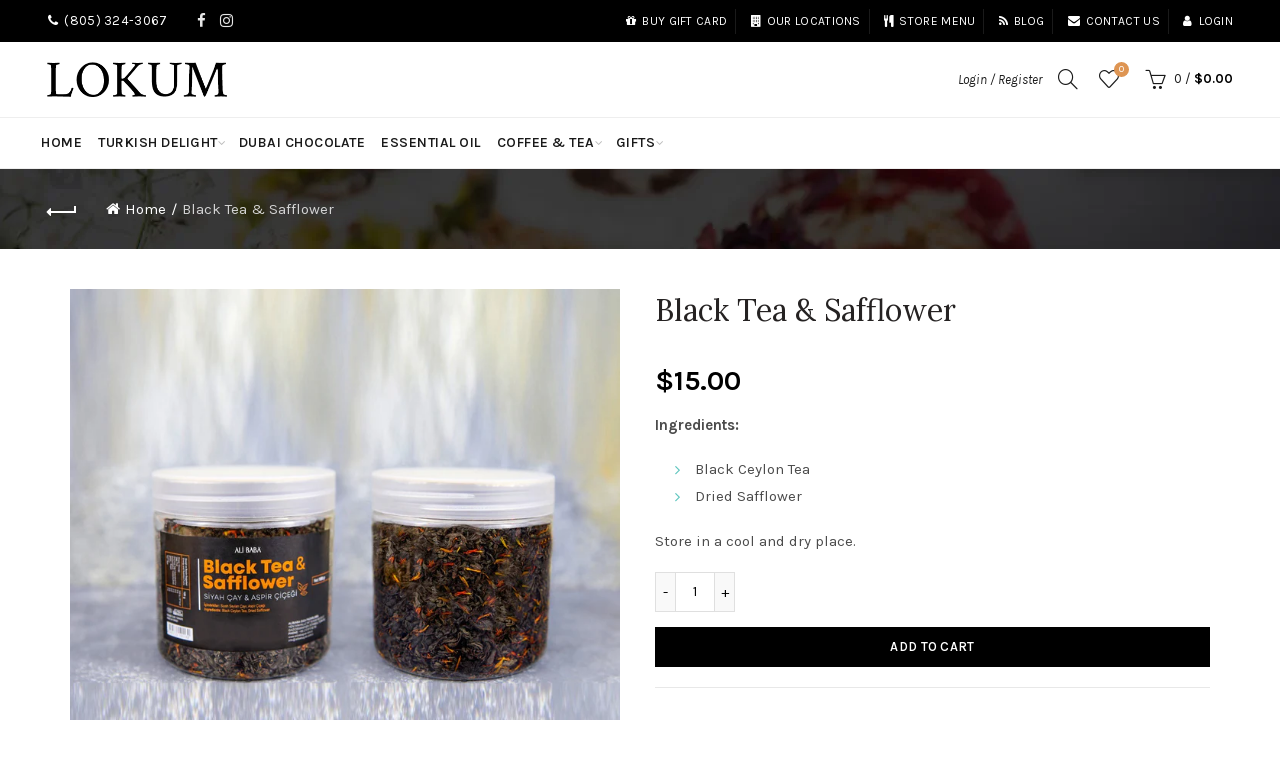

--- FILE ---
content_type: text/css
request_url: https://lokumsb.com/cdn/shop/t/3/assets/custom.css?v=23843515741906194791730685168
body_size: 3071
content:
.product-design-noadd #cart-form{display:none!important}button.StepperNextPrev-module__kitenzo--button{background-color:#de9553;font-size:18px;padding:10px 40px;-webkit-box-shadow:0px 0px 5px 3px rgba(0,0,0,.45);-moz-box-shadow:0px 0px 5px 3px rgba(0,0,0,.45);box-shadow:0 0 5px 3px #00000073;color:#000}[data-template-name=Essential]>div>div>.kitenzo-component[data-item-index="0"]>.Container-module__kitenzo-container-component>.kitenzo-component>.Container-module__kitenzo-container-component{min-height:100px!important;padding:30px 80px!important}.collections-baklava .product-labels.labels-rounded,.collections-baklava .add_to_cart_button{display:none}button,.button{font-weight:600}.btn-color-primary{color:#28272e!important}.main-nav .menu>li>a{font-weight:600}.basel-shopify-layered-nav li a{text-transform:lowercase!important}.product-brand{display:none}.btn{font-weight:600}.nt_custom_new .mc4wp-form input[type=submit],.nt_custom_new .color-scheme-light .mc4wp-form input[type=submit]{background-color:#fff!important;color:#28272e!important;border-color:#de9553!important;background-color:#de9553!important;font-weight:600}.nt_custom_new .mc4wp-form input[type=email],.nt_custom_new .mc4wp-form p{border-color:#d0d0d0!important;color:#d0d0d0!important}.basel-buttons .quick-view>a,.basel-buttons .quick-view>a :hover,.basel-buttons .quick-view>a :focus{color:#fff}.mfp-close-btn-in .mfp-close{color:#fff}.popup-quick-view .mfp-close:before,.popup-quick-view .mfp-close:after{background-color:#fff}.title-size-small .entry-title,.title-size-small h1{color:#de9553}.title-size-small{padding:40px 0}.basel-product-design-alt .product-images{display:none}.basel-product-design-alt .summary{width:100%}.product-design-alt .entry-summary{text-align:left}.bcpo-label label{font-size:20px}.bcpo-value{font-weight:600}#bcpo .bcpo-images input:checked+label,#bcpo .bcpo-colors input:checked+label{box-shadow:none;-webkit-box-shadow:none;-moz-box-shadow:none;border:#f2a561 solid 5px}#bcpo .bcpo-colors div.bcpo-color-parent,#bcpo .bcpo-images div.bcpo-image-parent,#bcpo .bcpo-buttons label.bcpo-front-button-label:hover,#bcpo button.bcpo-front-button-label:hover,#bcpo .bcpo-colors div.bcpo-color-parent:hover,#bcpo .bcpo-images div.bcpo-image-parent:hover{border:none}@media (min-width: 769px){.basel-product-design-alt .nathan_style_2.single-product-content .cart .button{font-size:20px;line-height:20px;padding:20px}}.single-breadcrumbs-wrapper{background:#212121;padding-top:20px;padding-bottom:20px;background-image:url(/cdn/shop/files/bg-1_1920x.progressive.jpg)}.basel-back-btn span,.basel-back-btn>span:after{background-color:#fff!important}.basel-back-btn>span:before,.basel-back-btn>span:after,.shopify-breadcrumb a{color:#fff}.shopify-breadcrumb{color:#d3d3d3;font-size:15px!important}.card{position:relative;margin:.5rem 0 1rem;background-color:#fff;-webkit-transition:-webkit-box-shadow .25s;transition:-webkit-box-shadow .25s;transition:box-shadow .25s;transition:box-shadow .25s,-webkit-box-shadow .25s;border-radius:2px;-webkit-box-shadow:0 2px 2px 0 rgba(0,0,0,.14),0 3px 1px -2px rgba(0,0,0,.12),0 1px 5px 0 rgba(0,0,0,.2);box-shadow:0 2px 2px #00000024,0 3px 1px -2px #0000001f,0 1px 5px #0003}.card .card-content{padding:20px;border-radius:0 0 2px 2px}.card-link:hover .card,.card-link:focus .card{box-shadow:1px 8px 20px gray!important;-webkit-transition:box-shadow .6s ease-in!important}.box-selection a:hover{text-decoration:none!important}#infiniteoptions-container label.spb-productdescfont{font-size:16px!important;font-weight:700;margin-bottom:0;margin-top:30px}#infiniteoptions-container .flavors span label{display:inline-grid;margin:0 5px;font-size:15px}#infiniteoptions-container fieldset{border:none;padding:0}#infiniteoptions-container .spb-productoptionswatch{width:200px;height:200px;margin-top:20px;margin-bottom:5px}#infiniteoptions-container .number-of-flavors label{display:table-cell;font-size:15px;padding-right:20px;padding-top:10px}.spb-productoptionswatchwrapper input[type=checkbox]:checked+.spb-productoptionswatch{border:4px solid #ff902e!important;box-shadow:none!important}@media (max-width: 768px){#infiniteoptions-container fieldset{overflow-x:scroll;overflow-y:hidden}#infiniteoptions-container .flavors span label{display:table-cell;font-size:13px}}.bndlr-new-price{display:none}.bndlr-product-title{font-weight:400!important;font-size:13px}.bndlr-product-qn-container{margin:4px 0}.bndlr-add-to-bundle{background:#000!important}.bndlr-mnm-available-products .bndlr-product{max-width:200px!important;margin-bottom:20px!important}@media (max-width: 768px){.bndlr-mnm-available-products .bndlr-product{max-width:150px!important}}.bundler-target-element[data-bndlr-ccid] .bndlr-container{margin-top:0!important;padding-top:0!important}.bndlr-products-container .bndlr-bundle-description,.bndlr-bundle-title{margin:0!important}.bndlr-mnm-second-container .bndlr-new-price{display:inline-block}.bndlr-mnm-second-container{bottom:0;position:sticky;background:#f5f5f5;width:100%;z-index:9999;border:1px solid#ddd;padding:10px 0;margin-top:30px}.bndlr-mnm-second-container .bndlr-product-image,.bndlr-product:not(:last-of-type):after{display:none!important}.bndlr-product.bndlr-mix-and-match{display:block}@media (max-width: 768px){.bndlr-mnm-second-container .bndlr-product-title{display:inline-flex;white-space:nowrap;text-overflow:ellipsis;overflow:hidden;max-width:110px;font-size:13px;float:left;margin-top:2px}.bndlr-product-quantity{float:left}}@media (min-width: 769px){a.bndlr-product-title{margin-right:24px}}.bndlr-close{width:20px!important;height:20px!important;right:3px!important;top:6px!important;background-color:#777;border-radius:50%}.bndlr-close:before{background-color:#fff!important;left:9px!important;outline:none!important}.bndlr-close:after{background-color:#fff!important;top:9px!important;outline:none!important}.bndlr-mnm-instructions-text{color:#e33d3d!important;font-size:18px;font-weight:500}.bndlr-mnm-selected-products .bndlr-product{box-shadow:none!important;border:1px solid #ddd!important;padding:2px 8px;background-color:#fff;max-width:400px!important}@media (max-width: 768px){.bndlr-mnm-selected-products .bndlr-product{width:180px!important}.bndlr-mnm-second-container{padding:0!important}.bndlr-product{margin:2px!important}}.bndlr-product-quantity{color:#e33d3d!important}.bndlr-mnm-total-price{margin-bottom:15px!important}.bndlr-bundle-description{font-size:18px;margin-bottom:20px!important}.collections-turkish-delight #cart-form-quick,.collections-turkish-delight .price,.collections-turkish-delight .add_to_cart_button,.collections-turkish-delight .btn-add,.collections-vegan-turkish-delight #cart-form-quick,.collections-vegan-turkish-delight .price,.collections-vegan-turkish-delight .add_to_cart_button,.collections-vegan-turkish-delight .btn-add,.collections-gluten-free-turkish-delight #cart-form-quick,.collections-gluten-free-turkish-delight .price,.collections-gluten-free-turkish-delight .add_to_cart_button,.collections-gluten-free-turkish-delight .btn-add{display:none!important}.gl_custom_1593979136807.gl_row.spb_row.gl_row-fluid.gl_row-has-fill.lazy_bg.lazyloaded{background-position-x:left!important}.gl_custom_1593986290685 .gl_custom_jewellery,.gl_custom_1604249372f7c01f82 .gl_custom_jewellery{margin-left:0!important}.gl_custom_jewellery{padding:60px!important;max-width:800px}.gl_custom_jewellery p{font-size:16px;margin-bottom:30px}.gl_custom_1593988941035 .gl_column-inner{padding-top:0!important}#shopify-section-1592108287677 h2.italic{margin-bottom:0}.meta-author{display:none!important}.shop-loop-head .basel-back-btn>span:before,.shop-loop-head .basel-back-btn>span:after,.shop-loop-head .shopify-breadcrumb a{color:#444}.shop-loop-head .shopify-breadcrumb{color:#8c8c8c}.product-name .variation,.threshold_bar.color .animate{display:none!important}.cart-actions .btn-continue{background-color:#de9553;color:#333;margin-left:20px}@media (max-width: 768px){.cart-actions .btn-continue{width:100%;margin-top:20px;margin-left:0;padding-top:15px;padding-bottom:15px;font-size:16px}}button.bundle-builder-app--button.bundle-builder-app--bundle--add-to-cart-button{background-color:#de9553!important;color:#333!important;padding-top:12px!important}button.bundle-builder-app--button.bundle-builder-app--bundle--add-to-cart-button:hover{background-color:#de9553!important;color:#fff!important;opacity:.9}.bundle-builder-app--button:not(.bundle-builder-app--button--increase):not(.bundle-builder-app--button--decrease):not(.bundle-builder-app--bundle--contents-subtract):not(.bundle-builder-app--bundle--contents-add):hover{background:#de9553!important}.google-map-container{position:relative;display:none}.template-search a.open-quick-view{display:none}.product-table th{padding-bottom:10px}.gl_row.gl_row-flex>.gl_column_container>.gl_column-inner{padding-top:0}@media (max-width: 768px){.gl_custom_jewellery_mobile{margin-top:20px!important;margin-left:0!important;margin-right:0!important}}.banner-sb{display:inline-block;position:relative}.banner-sb:before,.banner-sb:after{content:"";position:absolute;height:5px;border-top:1px solid #de9553;top:8px;width:20px}.banner-sb:before{right:100%;margin-right:10px}.banner-sb:after{left:100%;margin-left:10px}.basel-promo-popup .mc4wp-form-fields input{color:#fff!important}.mc4wp-form-fields input{color:#212121!important;font-weight:600}.basel-hover-excerpt .product-title a{font-size:16px;font-weight:600}.turkish-delight-history{margin-top:50px}.single-product-content .entry-title{font-size:30px}.product-design-regular button#shopify_add_to_cart,.product-design-regular .price{display:block!important}.product-design-default button#shopify_add_to_cart,.product-design-default #cart-form{display:none!important}.basel-navigation .menu>li.menu-item-design-default ul li:hover>a{margin-left:0}@media (max-width: 1440px){.main-nav .menu>li>a{padding-left:8px;padding-right:10px}}.basel-products-nav .product-btn>a span{background-color:#fff}.basel-products-nav .product-btn>a span:before{color:#fff}.basel-navigation .menu>li.menu-item-design-default .sub-menu-dropdown{width:auto}.sub-menu a{white-space:nowrap}.testimonial .testimonial-avatar img{border-radius:0}.basel-product-design-default .single-product-content p.price,.basel-product-design-default .related.products .basel-add-btn,.basel-product-design-default .related.products .price{display:none}.bundle-builder-app--bundle--filter--select{padding:10px!important;margin-left:8px;margin-bottom:10px}.spb_single_image img{max-width:400px}.mb{margin-bottom:25px!important}.mb-md{margin-bottom:50px!important}.collections-valentines-day .price{display:none!important}.basel-logo-wrap{margin-top:10px;margin-bottom:10px!important}.template-collection.has_cat_img .header-spacing{margin-bottom:0!important}.products-footer .basel-products-load-more{margin-bottom:25px}.template-collection .promo-wrapper{background-size:cover;height:400px;margin:0 -20px;padding:20px 40px}.template-collection .promo-wrapper.banner-title{font-size:36px}.template-collection .promo-wrapper .banner-content{max-width:700px;font-size:22px;font-weight:300;margin:0 auto}.template-collection .promo-banner .banner-inner{position:absolute;padding:0!important}.template-collection .main-wrapp-img{height:400px}@media (max-width: 768px){.template-collection .main-wrapp-img{height:380px}.template-collection .promo-banner{height:380px!important}.template-collection .promo-wrapper h2{font-size:20px}.template-collection .promo-banner .banner-content{font-size:18px}}.shop-loop-head{margin-top:20px}.text-primary{color:#de9553!important}.font-weight-semibold{font-weight:600}@media (max-width: 480px){.hidden-sm{display:none}}.basel-register-tabs .col-login,.shopify .col2-set .col-2,.shopify-page .col2-set .col-2{max-width:100%}.cart-widget-side .button.checkout{display:none}.price,.single-product-content .price{color:#000;font-weight:700}.post-slide .meta-post-categories>a{color:#000}.shop_table td.product-quantity .quantity .minus,.shop_table td.product-quantity .quantity .plus,.widget_shopping_cart .product_list_widget li .quantity.qty_cart .minus,.widget_shopping_cart .product_list_widget li .quantity.qty_cart .plus,.widget_shopping_cart .widget_shopping_cart_content>.total .amount,.widget_shopping_cart .product_list_widget li .quantity .amount,.shop_table td.product-quantity .quantity input[type=number],.widget_shopping_cart .product_list_widget li .quantity.qty_cart input[type=number],.single-product-content .cart .quantity .plus,.single-product-content .cart .quantity .minus,.single-product-content .cart .quantity input[type=number]{color:#000}.color-scheme-light .mc4wp-form input[type=email]{border-color:#fffc}.footer-container.color-scheme-light,.footer-container.color-scheme-light a,.footer-container.color-scheme-light p,.footer-container.color-scheme-light ul li,.footer-container.color-scheme-light ul li a{color:#fff}.fa-location-arrow{color:#fff!important}.mc4wp-form .mailchimp-input-icon:before{opacity:1}button:focus,.btn:focus{box-shadow:inset 0 0 0 2px #fff,0 0 0 2px #2491eb!important;outline-offset:-1px!important}input:focus,textarea:focus,a:focus,label:focus,address:focus,[role=button]:focus,*[tabindex="0"]:focus,select:focus{box-shadow:0 0 0 2px #fff,0 0 0 2px #2491eb inset!important;outline:1px solid rgba(11,161,242,.9)!important;outline-offset:0px}button:focus:not(:focus-visible),.btn:focus:not(:focus-visible){box-shadow:none!important;outline:none!important;outline:1px dotted rgba(11,161,242,.9)!important}input:focus:not(:focus-visible),textarea:focus:not(:focus-visible),a:focus:not(:focus-visible),label:focus:not(:focus-visible),address:focus:not(:focus-visible),[role=button]:focus:not(:focus-visible),*[tabindex="0"]:focus:not(:focus-visible),select:focus:focus:not(:focus-visible){box-shadow:none!important;outline:none!important;outline:1px dotted rgba(11,161,242,.9)!important}button:focus-visible,.btn:focus-visible{box-shadow:inset 0 0 0 2px #fff,0 0 0 2px #2491eb!important;outline-offset:-1px!important}input:focus-visible,textarea:focus-visible,a:focus-visible,label:focus-visible,address:focus-visible,[role=button]:focus-visible,*[tabindex="0"]:focus-visible,select:focus:focus-visible{box-shadow:0 0 0 2px #fff,0 0 0 2px #2491eb inset!important;outline:1px solid rgba(11,161,242,.9)!important;outline-offset:0px}footer .mc4wp-form-fields .mailchimp-input-icon input{color:#fff!important}.shop-loop-head .shopify-breadcrumb,.shop-loop-head .shopify-result-count{color:#757575}.basel-hover-excerpt .btn-add a{color:#000}.blog-post-loop .meta-post-categories>a,a[href^=tel]{color:#000}.ProductPrice-module__kitenzo-product-price .money{display:none}@media (min-width: 992px){fo#bcpo .bcpo-images div.bcpo-image-parent{width:224px!important}#bcpo label.bcpo-front-image-label,#bcpo input.bcpo-front-image-label{height:224px!important}}@media (min-width: 768px) and (max-width: 991px){#bcpo .bcpo-images div.bcpo-image-parent{width:180px!important}#bcpo label.bcpo-front-image-label,#bcpo input.bcpo-front-image-label{height:180px!important}}@media (min-width: 481px) and (max-width: 767px){#bcpo .bcpo-images div.bcpo-image-parent{width:224px!important}.footer-container .footer-column,.footer-container .footer-widget{width:100%;text-align:center}#bcpo label.bcpo-front-image-label,#bcpo input.bcpo-front-image-label{height:224px!important}}@media (max-width: 480px){.title-wrapper.basel-title-size-extra-large .title,.title-wrapper.basel-title-size-large .title,.title-wrapper.basel-title-size-default .title{font-size:28px}#bcpo .bcpo-images div.bcpo-image-parent{width:140px!important}#bcpo label.bcpo-front-image-label,#bcpo input.bcpo-front-image-label{height:140px!important}.footer-container .footer-column,.footer-container .footer-widget{width:100%;text-align:center}#shopify-section-1525774330226 .gl_custom_1525774330226,#shopify-section-1593986290685 .gl_custom_1593986290685{padding-top:40px!important;padding-bottom:0!important}#shopify-section-1604249372f7c01f82 .gl_custom_1604249372f7c01f82{padding-top:0!important;padding-bottom:30px!important}#shopify-section-1525857386972 .gl_custom_1525857386972{padding-top:30px!important;padding-bottom:0!important}#shopify-section-160598808053b405f8 .gl_custom_160598808053b405f8 .gl_column-inner{padding-top:0!important}#shopify-section-1606103528a6370307 .gl_custom_1606103528a6370307{padding-top:30px!important}.gl_custom_testimonials{padding-top:0!important}.gl_custom_1606103528a6370307 .title-after_title{margin-bottom:0!important}#shopify-section-1606099812e47a0a27 .gl_custom_1606099812e47a0a27{padding-bottom:10px!important}#shopify-section-1592108287677 .gl_custom_1592108287677{padding-top:10px!important;padding-bottom:10px!important}#shopify-section-1525922471025 .gl_custom_1525922471025{margin-top:30px!important;margin-bottom:0!important}.return-to-shop{display:none}}
/*# sourceMappingURL=/cdn/shop/t/3/assets/custom.css.map?v=23843515741906194791730685168 */


--- FILE ---
content_type: text/javascript
request_url: https://lokumsb.com/cdn/shop/t/3/assets/custom_js.js?v=6778246747732299551651115940
body_size: -609
content:
jQuery(document).ready(function($){$(document).load(function(){$(".menu-item-login").hide()});var urlPath=window.location.pathname;urlPath.match(/\/(.*?)(\+|$)/)[1].toLowerCase(),urlPath=urlPath.replace(/\//g,"-").slice(1),urlPath=urlPath.replace(/\.[^/.]+$/,""),$(document.body).addClass(urlPath),$("body:not([class])").addClass("home")});
//# sourceMappingURL=/cdn/shop/t/3/assets/custom_js.js.map?v=6778246747732299551651115940


--- FILE ---
content_type: text/plain; charset=utf-8
request_url: https://rs.fullstory.com/rec/page
body_size: -54
content:
{"reason_code":4,"reason":"Org blocks origin domain","cookie_domain":"lokumsb.com"}
